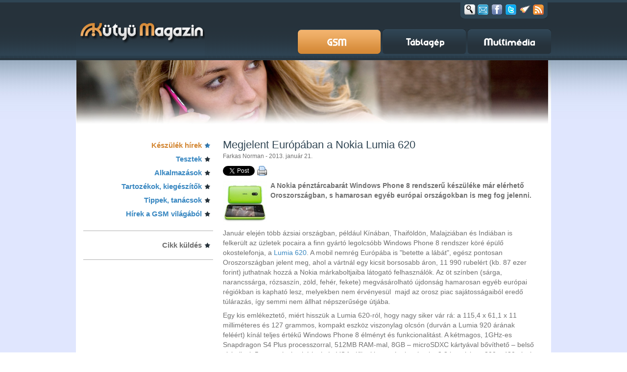

--- FILE ---
content_type: text/html; charset=utf-8
request_url: https://kutyu.hu/cikk/95193/
body_size: 7840
content:
<!DOCTYPE html PUBLIC "-//W3C//DTD XHTML 1.0 Transitional//EN" "http://www.w3.org/TR/xhtml1/DTD/xhtml1-transitional.dtd">
<html xmlns="http://www.w3.org/1999/xhtml" itemscope itemtype="http://schema.org/Article" xmlns:og="http://ogp.me/ns#" xmlns:fb="http://ogp.me/ns/fb#" xml:lang="en">
<head>
	<title>Megjelent Európában a Nokia Lumia 620 - GSM magazin</title>
	<meta http-equiv="Content-Type" content="text/html; charset=utf-8" />
	<meta http-equiv="content-language" content="hu"/>
	<meta name="keywords" content=""/>
	<meta name="author" content=""/>
	<meta name="description" content="A Nokia pénztárcabarát Windows Phone 8 rendszerű készüléke már elérhető Oroszországban, s hamarosan egyéb európai országokban is meg fog jelenni. "/> 
	<link rel="shortcut icon" href="/favicon.ico" type="image/x-icon" />
	<meta http-equiv="Content-Style-Type" content="text/css" />

	<link href="/staticfiles//css/style.css?v=2" rel="stylesheet" type="text/css" />
	<link href="/staticfiles//css/colorbox.css" rel="stylesheet" type="text/css" />
	<link href="/staticfiles//css/webshop_product.css" rel="stylesheet" type="text/css" />

	<link id="sticky_css" href="/staticfiles//css/sticky.css" rel="stylesheet" type="text/css" />

	<script src="/staticfiles//js/jquery-1.11.1.min.js" type="text/javascript"></script>
	<script type="text/javascript" src="/staticfiles//js/jquery.tools.min.js"></script>


	<!--[if lt IE 9]>
	<script type="text/javascript" src="/staticfiles//js/jquery.iecors.js"></script>
	<![endif]-->


	<script type="text/javascript">
		window.onGoa3Invocation = function( response, pageIID ) {
			$.each(response, function( i, r ) {
				$("#zone".concat(r.zone)).parent(".banner_wrap").css("display", "block");
				$("#zone".concat(r.zone)).trigger("zone"+r.zone+"Loaded");
			});
		};
	</script>
	<script type="text/javascript" src="/staticfiles/js/sticky.js"></script>



	<script src="/staticfiles//js/colorbox/jquery.colorbox-min.js" type="text/javascript"></script>

	<meta content="Megjelent Európában a Nokia Lumia 620 - GSM magazin" property="og:title"/>
	<meta content="Kütyü.hu" property="og:site_name"/>
	<meta content="https://kutyu.hu/cikk/95193/" property="og:url"/>
	<meta content="A Nokia pénztárcabarát Windows Phone 8 rendszerű készüléke már elérhető Oroszországban, s hamarosan egyéb európai országokban is meg fog jelenni. " property="og:description"/>
	<meta content="article" property="og:type"/>
	<meta content="158547400885062" property="fb:app_id"/>
	<!-- Add the following three tags inside head -->
	<meta itemprop="name" content="Megjelent Európában a Nokia Lumia 620 - GSM magazin">
	<meta itemprop="description" content="A Nokia pénztárcabarát Windows Phone 8 rendszerű készüléke már elérhető Oroszországban, s hamarosan egyéb európai országokban is meg fog jelenni. ">

	<meta content="http://kutyu.hu/download/viewattach/95193/1/140/504048-153055786.jpg" property="og:image"/>
	<!-- Update your html tag to include the itemscope and itemtype attributes -->
	<meta itemprop="image" content="http://kutyu.hu/download/viewattach/95193/1/140/504048-153055786.jpg">


	<meta name="google-site-verification" content="vrcR9d-QKh6KLZmSjy712yq05uY9MKyscdpqzKcs174" />
	<meta name="google-site-verification" content="nv4xoeTzx3Fa_vSrDamiii9pHo2l0eqSJqlS5jleEJA" />
	<meta name="google-site-verification" content="yDRCyETWMU2Tw9IwbwtVpZxQqc5QBrboMV9KWWqFh5A" />
	<meta name="google-site-verification" content="zjCDW9DKRq6JmRe7naPLyUPHeHCPWyHYPn9MGOea_tA" />
	
	

	<script async src="https://pagead2.googlesyndication.com/pagead/js/adsbygoogle.js?client=ca-pub-8973057218287901" crossorigin="anonymous"></script>

</head>
<body id="article">
<div id="fb-root"></div>
<script>(function(d, s, id) {
  var js, fjs = d.getElementsByTagName(s)[0];
  if (d.getElementById(id)) {return;}
  js = d.createElement(s); js.id = id;
  js.src = "//connect.facebook.net/hu_HU/sdk.js#xfbml=1&version=v2.3&app_id=158547400885062";
  fjs.parentNode.insertBefore(js, fjs);
}(document, 'script', 'facebook-jssdk'));
</script> 
		
<div id="headerbg">
	<div id="header">
		<a title="Kütyü magazin" id="logo" href="http://kutyu.hu"><span class="hidden_info">Kütyü magazin</span></a>
				<script type="text/javascript">
		$(document).ready(function() {
			var $social_box = $("div.social_box");
			$(document.body).on('mouseover', "div.social_box_closed > a.search", function() {
				$(this).parent().removeClass("social_box_closed").addClass("social_box_opened");
			});

			$(document.body).on('click', 'div.social_box > a.search', function() {
				var value = $("form#search input.search_field").val();
				var $p    = $(this).parent();
				if ( value ) {
					$("form#search").submit();
				}
				return false;
			});

			$("div.social_box input.search_field").focusout(function() {
				$(this).removeClass("search_in_focus");
				$social_box.removeClass("social_box_opened").addClass("social_box_closed");
					// remove focus from input field (IE show cursor when input is hidden)
				$(this).blur();

			}).focusin(function() {
				$(this).addClass("search_in_focus");

			});

			$(document.body).on('mouseleave', 'div.social_box_opened', function() {
				var $search_field = $(this).find("input");
				if (!$search_field.hasClass("search_in_focus")) {
					$(this).removeClass("social_box_opened").addClass("social_box_closed");
					// remove focus from input field (IE show cursor when input is hidden)
					$search_field.blur();
				}
			});

					$("a#newsletter").colorbox({transition:"fade", width:"550px", height:"450px", title:"Kütyü magazin hírlevél", iframe: true});
		});

		</script>
		<div class="social_box social_box_closed">
			<form id="search" action="/kereses" method="get">
				<div class="search_background">
					<input type="text" class="search_field" name="sphinx_search300_query"/>
				</div>
				<input type="hidden" name="sphinx_search300_sections[]" value="1683"/>
			</form>
		   <a href="#" class="search social_link" title="Keresés"><span>Keresés</span></a>
		   <a id="newsletter" href="/hirlevel" class="newsletter social_link cboxElement" title="Hírlevél"><span>Newsletter</span></a>

		   <a target="_blank" href="http://www.facebook.com/pages/K%C3%BCty%C3%BC-Magazin/207548695954239" class="facebook social_link" title="Facebook"><span>Facebook</span></a>
		   <a target="_blank" href="http://twitter.com/kutyu_magazin" class="twitter social_link" title="Twitter"><span>Twitter</span></a>
		   <script type="text/javascript">
				$(document).ready(function() {
					$("a#asteroids").on("click", function() {
						$scrollableApi = $("div.gallery_pic").data("scrollable");
						if ($scrollableApi != undefined) {
							$scrollableApi.stop();
						}
						var s = document.createElement('script');
						s.type='text/javascript';
						document.body.appendChild(s);
						s.src='/staticfiles/js/asteroids.js';
						void(0); 
						return false;
					});
				});
		   </script>
		   <a id="asteroids" href="#" class="asteroids social_link" title="Pusztítsd el az oldalt!"><span>Asteroids</span></a>

    	   <a href="/rss/gsm_magazin" class="rss social_link" title="GSM magazin RSS"><span>RSS</span></a>
		</div>

		<!-- Menu -->
		<a id="gsm_button" href="http://gsm-magazin.hu" class="menu_button gsm_active" title="GSM magazin"><span class="hidden_info">GSM magazin</span></a>
		<a id="table_button" href="http://tablagepmagazin.hu" class="menu_button  table_normal" title="Táblagép magazin"><span class="hidden_info">Táblagép magazin</span></a>
		<a id="multimedia_button" href="http://multimediamagazin.hu" class="menu_button multimedia_normal" title="Multimédia magazin"><span class="hidden_info">Multimédia magazin</span></a>

	</div>
</div>
<div id="contentbg">
 
		<!-- content -->
		<div id="content_container">
			<div id="content_header_container">
				<div id="content_header" class="gsm_header"><!-- --></div>
					<script type="text/javascript">
	$(document).ready(function() {
		$("#zone76126").on("zone"+76126+"Loaded", function(e, zoneid) {
			$("#content_header").hide();
		});
	});
</script>

<!-- Goa3 beépítés: 76126 -->
<div class="banner_wrap">
	<div id="zone76126" class="goAdverticum">
		<var class="priority" style="display:none;">1000</var>
	</div>
</div>


			</div>

			<div id="content">
							<div class="col-1">
				 <ul class="starlist">
	<li class="active_menu"><a href="/rovat/1703/">Készülék hírek</a></li>
	<li class="inactive_menu"><a href="/rovat/1702/">Tesztek</a></li>
	<li class="inactive_menu"><a href="/rovat/1704/">Alkalmazások</a></li>
	<li class="inactive_menu"><a href="/rovat/1705/">Tartozékok, kiegészítők</a></li>
	<li class="inactive_menu"><a href="/rovat/1706/">Tippek, tanácsok</a></li>
	<li class="inactive_menu"><a href="/rovat/1707/">Hírek a GSM világából</a></li>
</ul>
	
<div class="clear"><!-- --></div>
				<div class="extra_menu_star">
	<ul>
		<li><a href="/cikk_kuldes">Cikk küldés</a></li>
	</ul>
</div>
				
<iframe src="//www.facebook.com/plugins/likebox.php?href=http%3A%2F%2Fwww.facebook.com%2Fkutyu.magazin&amp;width=265&amp;height=258&amp;show_faces=true&amp;colorscheme=light&amp;stream=false&amp;show_border=true&amp;header=false&amp;appId=242920949065709" scrolling="no" frameborder="0" style="border:none; overflow:hidden; width:265px; height:258px; margin: auto; display: block;" allowTransparency="true"></iframe>

				
				<div id="twitter_follow">
	<a href="https://twitter.com/kutyu_magazin" class="twitter-follow-button" data-show-count="false">Follow @kutyu_magazin</a>
</div>
				<!-- Goa3 beépítés: 76129 -->
<div class="banner_wrap banner banner-box">
	<div id="zone76129" class="goAdverticum">
		<var class="priority" style="display:none;">990</var>
	</div>
</div>


				<!-- Goa3 beépítés: 76130 -->
<div class="banner_wrap banner banner-box">
	<div id="zone76130" class="goAdverticum">
		<var class="priority" style="display:none;">980</var>
	</div>
</div>



								<div class="arrowed_news">
	<h2>Kapcsolódó cikkek</h2>
	<ul class="arrow_list">
				<li>
			<a href="/cikk/93402/" target="_top" title="">Megérkeztek a Nokia Asha 308 és a Nokia Asha 309 okostelefonok</a>
			<span class="date">2012. szeptember 25.</span>
		</li>
				<li>
			<a href="/cikk/95277/" target="_top" title="">Nokia Drive+ navigáció minden WP8 felhasználónak</a>
			<span class="date">2013. január 25.</span>
		</li>
				<li>
			<a href="/cikk/95260/" target="_top" title="">Nokia EOS - Lumia mobil 41 megapixeles PureView kamerával?</a>
			<span class="date">2013. január 25.</span>
		</li>
				<li>
			<a href="/cikk/95253/" target="_top" title="">Nokia Lumia 820 és 920 a Vodafone kínálatában</a>
			<span class="date">2013. január 24.</span>
		</li>
				<li>
			<a href="/cikk/95165/" target="_top" title="">Elérhető a Portico frissítés a Lumia 820 és Lumia 920 modellekre</a>
			<span class="date">2013. január 18.</span>
		</li>
				<li>
			<a href="/cikk/94930/" target="_top" title="">Catwalk: alumínium házas Lumia 920 utód</a>
			<span class="date">2013. január  4.</span>
		</li>
				<li>
			<a href="/cikk/94829/" target="_top" title="">Nokia Lumia 610 teszt - Ami kell</a>
			<span class="date">2012. december 20.</span>
		</li>
				<li>
			<a href="/cikk/94806/" target="_top" title="">Elkezdődött a Windows Phone 7.8 frissítés terjesztése [Frissítve!]</a>
			<span class="date">2012. december 19.</span>
		</li>
				<li>
			<a href="/cikk/94770/" target="_top" title="">Nokia Lumia 505: belépőszintű WP7.8 mobil Mexikónak</a>
			<span class="date">2012. december 18.</span>
		</li>
				<li>
			<a href="/cikk/94702/" target="_top" title="">Két kijelzővel támad az orosz YotaPhone</a>
			<span class="date">2012. december 13.</span>
		</li>
			</ul>
</div>

				<!-- Goa3 beépítés: 76132 -->
<div class="banner_wrap banner banner-box">
	<div id="zone76132" class="goAdverticum">
		<var class="priority" style="display:none;">960</var>
	</div>
</div>


				<div class="arrowed_news">
	<h2 class="fresh-news">Legfrissebb híreink</h2>
	<ul class="arrow_list">
		<li>
			<a href="/cikk/2026/01/06/mobilrol_blokkolhato_a_lopott_ebike_nagyot_lep_elore_a_bosch_rendszere">Mobilról blokkolható a lopott eBike: nagyot lép előre a Bosch rendszere</a>
		</li>
		<li>
			<a href="/cikk/2026/01/06/6k_felbontas_3d_elmeny_es_akar_1000_hz_a_samsung_odyssey_ujdonsagaiban">6K felbontás, 3D élmény és akár 1000 Hz a Samsung Odyssey újdonságaiban</a>
		</li>
		<li>
			<a href="/cikk/2026/01/06/lcd-kijelzos_hutesek_brutalis_teljesitmeny_a_be_quiet_nagy_dobasai_las_vegasban">LCD-kijelzős hűtések, brutális teljesítmény – a be quiet! nagy dobásai Las Vegasban</a>
		</li>
		<li>
			<a href="/cikk/2026/01/06/cselekvo_intelligencia_a_gyakorlatban_az_lg_uj_vizioja">Cselekvő intelligencia a gyakorlatban – az LG új víziója</a>
		</li>
		<li>
			<a href="/cikk/2026/01/06/premium_mems-szenzorok_virtualis_valosaghoz_es_robotikahoz">Prémium MEMS-szenzorok virtuális valósághoz és robotikához</a>
		</li>

	</ul>
</div>
				<!-- Goa3 beépítés: 76131 -->
<div class="banner_wrap banner banner-box">
	<div id="zone76131" class="goAdverticum">
	</div>
</div>


			</div>
			
			<div class="col-2">
				<script type="text/javascript" src="/files/js/openwin.js"></script>

<script type="text/javascript">
	$(document).ready(function() {
		$("div.article img").on("click", function() {
			var href  = $(this).attr("src");
			var width = this.naturalWidth;
			var height = this.naturalHeight;
			if (href.match(/^\/images.*/)) {
				window.open(href, 'viewattach', 'location=0,menubar=0,personalbar=0,status=0,toolbar=0,directories=0,dependent=1,alwaysRaised=1,scrollbars=1,width='+width+',height='+height)
				return false;
			}
		});
	});
</script>
<div class="article">
	<h2 class="article-title">Megjelent Európában a Nokia Lumia 620</h2>

	<span class="author">Farkas Norman - 2013. január 21.</span>
	<div class="share">
		 <div class="facebook_button">
			<div class="fb-like" data-href="http://www.kutyu.hu/cikk/95193/" data-show-faces="false" data-width="120" data-layout="button_count" data-action="like"></div>

		 </div>
		<div class="twitter_button">
			<a href="https://twitter.com/share" class="twitter-share-button" data-count="none" data-url="http://kutyu.hu/cikk/95193" data-text="A Nokia p&eacute;nzt&aacute;rcabar&aacute;t Windows Phone 8 rendszerű k&eacute;sz&uuml;l&eacute;ke m&aacute;r...">Tweet</a>
	
			<script>!function(d,s,id){var js,fjs=d.getElementsByTagName(s)[0];if(!d.getElementById(id)){js=d.createElement(s);js.id=id;js.src="//platform.twitter.com/widgets.js";fjs.parentNode.insertBefore(js,fjs);}}(document,"script","twitter-wjs");</script>
	
		</div>

			<div class="linkedin_button">
				<script src="//platform.linkedin.com/in.js" type="text/javascript"></script>
				<script type="IN/Share" data-url="http://kutyu.hu/cikk/95193/"></script>
			</div>
			<div class="print_button">
				<a href="/cikk-nyomtatas/95193" onclick="return xOpenWin(this, 'print', '600', '480', 'scrollbars=1');"><img src="/staticfiles/img/printer.png" alt="Cikk nyomtatása" title="Cikk nyomtatása" width="20" height="20"/></a>
			</div>
			<div class="clear"><!-- --></div>
		</div>
		<div class="article-lead">
<script type='text/javascript'>
	$(document).ready(function() {
		$("#popup-image").colorbox({transition:"fade", innerWidth:"365px", innerHeight:"390px", iframe: true});
	});
</script>
		<a id="popup-image" href="/viewattachment/view/95193/1/60/">
				<img src="/download/viewattach/95193/1/40/504037-1708765929.jpg" align="left"/>
</a>

		<p>A Nokia p&eacute;nzt&aacute;rcabar&aacute;t Windows Phone 8 rendszerű k&eacute;sz&uuml;l&eacute;ke m&aacute;r el&eacute;rhető Oroszorsz&aacute;gban, s hamarosan egy&eacute;b eur&oacute;pai orsz&aacute;gokban is meg fog jelenni.</p>
		<div class="clear"><!-- --></div>
	</div>
	<!-- Goa3 beépítés: 75994 -->
<div class="banner_wrap banner banner-box">
	<div id="zone75994" class="goAdverticum">
		<var class="priority" style="display:none;">970</var>
	</div>
</div>


	<div class="body">
		<p>Janu&aacute;r elej&eacute;n t&ouml;bb &aacute;zsiai orsz&aacute;gban, p&eacute;ld&aacute;ul K&iacute;n&aacute;ban, Thaif&ouml;ld&ouml;n, Malajzi&aacute;ban &eacute;s Indi&aacute;ban is felker&uuml;lt az &uuml;zletek pocaira a finn gy&aacute;rt&oacute; legolcs&oacute;bb Windows Phone 8 rendszer k&ouml;r&eacute; &eacute;p&uuml;lő okostelefonja, a <a href="http://kutyu.hu/cikk-proxy/94571" target="_blank">Lumia 620</a>. A mobil nemr&eacute;g Eur&oacute;p&aacute;ba is &quot;betette a l&aacute;b&aacute;t&quot;, eg&eacute;sz pontosan Oroszorsz&aacute;gban jelent meg, ahol a v&aacute;rtn&aacute;l egy kicsit borsosabb &aacute;ron, 11 990 rubel&eacute;rt (kb. 87 ezer forint) juthatnak hozz&aacute; a Nokia m&aacute;rkaboltjaiba l&aacute;togat&oacute; felhaszn&aacute;l&oacute;k. Az &ouml;t sz&iacute;nben (s&aacute;rga, narancss&aacute;rga, r&oacute;zsasz&iacute;n, z&ouml;ld, feh&eacute;r, fekete) megv&aacute;s&aacute;rolhat&oacute; &uacute;jdons&aacute;g hamarosan egy&eacute;b eur&oacute;pai r&eacute;gi&oacute;kban is kaphat&oacute; lesz, melyekben nem &eacute;rv&eacute;nyes&uuml;l &nbsp;majd az orosz piac saj&aacute;toss&aacute;gaib&oacute;l eredő t&uacute;l&aacute;raz&aacute;s, &iacute;gy semmi nem &aacute;llhat n&eacute;pszerűs&eacute;ge &uacute;tj&aacute;ba.</p>
<p>Egy kis eml&eacute;keztető, mi&eacute;rt hissz&uuml;k a Lumia 620-r&oacute;l, hogy nagy siker v&aacute;r r&aacute;: a 115,4 x 61,1 x 11 millim&eacute;teres &eacute;s 127 grammos, kompakt eszk&ouml;z viszonylag olcs&oacute;n (durv&aacute;n a Lumia 920 &aacute;r&aacute;nak fel&eacute;&eacute;rt) k&iacute;n&aacute;l teljes &eacute;rt&eacute;kű Windows Phone 8 &eacute;lm&eacute;nyt &eacute;s funkcionalit&aacute;st. A k&eacute;tmagos, 1GHz-es Snapdragon S4 Plus processzorral, 512MB RAM-mal, 8GB&nbsp;&ndash;&nbsp;microSDXC k&aacute;rty&aacute;val bőv&iacute;thető&nbsp;&ndash;&nbsp;belső t&aacute;rhellyel, 5 megapixeles h&aacute;tlapi- &eacute;s VGA előlapi kamer&aacute;val, valamint 3,8 h&uuml;velykes, 800 x 480 pixel felbont&aacute;s&uacute; ClearBlack TFT kijelzővel felv&eacute;rtezett telefon minden olyan ig&eacute;nyt ki tud el&eacute;g&iacute;teni, amit egy okostelefonnal szemben t&aacute;maszthat az &aacute;tlagfelhaszn&aacute;l&oacute;. A hab a tort&aacute;n, hogy a t&ouml;bb sz&iacute;nv&aacute;ltozat miatt a k&uuml;lső megjelen&eacute;s frontj&aacute;n sem kell kompromisszumokba bocs&aacute;tkozni, sőt az &ouml;nkifejez&eacute;s ker&uuml;lhet előt&eacute;rbe&nbsp;&ndash;&nbsp;ez fők&eacute;nt a fiatalok sz&aacute;m&aacute;ra lehet rendk&iacute;v&uuml;l vonz&oacute;.</p>
<p>&nbsp;</p>
<p><div class="image" align="center" style="margin: auto; width: 460px;">
<!-- Simple Image -->
<script type='text/javascript'>
	$(document).ready(function() {
		$("#zoom-image-95193-2-0").colorbox({transition:"fade", innerWidth:"645px", innerHeight:"599px", title:"", iframe: true});
	});
</script>
	<a id="zoom-image-95193-2-0" href="/viewattachment/view/95193/2/0/">
<img src="/download/viewattach/95193/2/105/504060-1583310789.jpg" alt="" style="border-width: 0px; width: 460px; height: 407px;" alt="cikk csatolmány"/>
</a>




</div></p>
<p><br />
&nbsp;</p>

<p><br />
&nbsp;</p>
<p>[Forr&aacute;s: <a href="http://www.unwiredview.com/2013/01/18/nokias-cheapest-windows-phone-8-handset-lumia-620-goes-on-sale-in-europe/" target="_blank">Unwired View</a>]</p>
	</div>
	<div class="keywords">
<span class="keyword_title">Kulcsszavak:</span>		<a href="/hirek?kulcsszo=Windows Phone 8"><span>Windows Phone 8</span>,</a>
		<a href="/hirek?kulcsszo=Európa"><span>Európa</span>,</a>
		<a href="/hirek?kulcsszo=Oroszország"><span>Oroszország</span>,</a>
		<a href="/hirek?kulcsszo=okostelefon"><span>okostelefon</span>,</a>
		<a href="/hirek?kulcsszo=Lumia"><span>Lumia</span>,</a>
		<a href="/hirek?kulcsszo=Nokia"><span>Nokia</span></a>
	</div>

</div>
<a class="more" href="http://gsm-magazin.hu/">Vissza</a>

<div id="facebook-comment">
	<div class="fb-comments" data-href="http://kutyu.hu/cikk/95193" data-numposts="5" data-width="640"></div>
</div>


    	    </div>
			<div class="clear"><!-- --></div>
			</div>

<!-- Goa3 beépítés: 76174 -->
<div class="banner_wrap banner banner-box">
	<div id="zone76174" class="goAdverticum">
		<var class="priority" style="display:none;">950</var>
	</div>
</div>


	    </div>
</div>
  <!-- footer -->
<div id="footer">
	<div class="inner">
		<div class="inner-top">
			<div class="privacy undrln"><strong>Kütyü Magazin</strong> &copy; 2026<br />
				<a class="privacy_link" href="/impresszum">Impresszum</a> 
				<a class="privacy_link" href="/mediaajanlat">Médiaajánlat</a>
				<a class="privacy_link" href="/partnereink">Partnereink</a>
				<a class="privacy_link" href="/mobile?noredir=0">Mobil verzió</a>
				<a class="mail_to"  href="mailto: info@kutyu.hu">info@kutyu.hu</a>

			</div>
<div id="footer-sectionbox-1683" class="footer-sectionbox">
	<strong class="sectionbox-title"><a href="/rovat/1683/">GSM magazin</a></strong>
	 <ul class="sections">
		<li><a href="/rovat/1703/">Készülék hírek</a></li>
		<li><a href="/rovat/1702/">Tesztek</a></li>
		<li><a href="/rovat/1704/">Alkalmazások</a></li>
		<li><a href="/rovat/1705/">Tartozékok, kiegészítők</a></li>
		<li><a href="/rovat/1706/">Tippek, tanácsok</a></li>
		<li><a href="/rovat/1707/">Hírek a GSM világából</a></li>
	</ul>
 </div>
<div id="footer-sectionbox-1684" class="footer-sectionbox">
	<strong class="sectionbox-title"><a href="/rovat/1684/">Táblagép magazin</a></strong>
	 <ul class="sections">
		<li><a href="/rovat/1715/">Hírek a táblagépekről</a></li>
		<li><a href="/rovat/1709/">Készülékek</a></li>
		<li><a href="/rovat/1708/">Tesztek</a></li>
		<li><a href="/rovat/1713/">Tartozékok, kiegészítők</a></li>
		<li><a href="/rovat/1710/">Alkalmazások, játékok</a></li>
		<li><a href="/rovat/1714/">Tippek, tanácsok</a></li>
		<li><a href="/rovat/1712/">Navigáció</a></li>
	</ul>
 </div>
<div id="footer-sectionbox-1685" class="footer-sectionbox">
	<strong class="sectionbox-title"><a href="/rovat/1685/">Multimédia magazin</a></strong>
	 <ul class="sections">
		<li><a href="/rovat/1721/">Hírek</a></li>
		<li><a href="/rovat/1718/">Készülékek</a></li>
		<li><a href="/rovat/1717/">Tesztek</a></li>
		<li><a href="/rovat/1723/">Tippek, trükkök</a></li>
		<li><a href="/rovat/1719/">Alkalmazások</a></li>
		<li><a href="/rovat/1722/">Zene</a></li>
		<li><a href="/rovat/1810/">Szponzorált cikkek</a></li>
	</ul>
 </div>
				<div class="clear"><!-- --></div>
		</div>
		<div id="partnerbox">
				<ul class="partners">
					<li><strong>Partnereink:</strong></li>

					<li><a href="http://www.prim.hu">www.prim.hu</a></li>
					<li><a href="http://www.hirek.com">www.hirek.com</a></li>
					<li><a href="http://www.letoltes.com">www.letoltes.com</a></li>
					<li><a href="http://www.primlista.hu">www.primlista.hu</a></li>
					<li><a href="http://www.porthole.hu">www.porthole.hu</a></li>
				</ul>

				<div class="footer-facebook">
					<div id="fb-root"></div>
					<div id="fb-like"></div>
					<script type="text/javascript">
//<![CDATA[
					
					$(document).ready(function() {
						$("#fb-like").append('<fb:like href="http://www.facebook.com/pages/K%C3%BCty%C3%BC-Magazin/207548695954239" send="false" layout="button_count" width="90" show_faces="false" font=""></fb:like>');
					});
//]]>
					</script>
				</div>
				<div class="clear"><!-- --></div>
				<div class="footer_rss24">
					<a href="http://rss24.hu/">RSS24.hu</a> - Friss hírek a nap 24 órájában!
				</div>
		</div>
	</div>
</div>
		



<!-- AudienceScience Async Data Collection Tag -->
<script>
(function() {
 var csid = "F09828";
 var bpid = "madhousehu";
 var e = document.createElement("script");
 var s = document.getElementsByTagName("script")[0];
 e.src = "//js.revsci.net/gateway/gw.js?auto=t&csid=" + csid + "&bpid=" + bpid;
 e.async = true;
 s.parentNode.insertBefore(e, s);
})();
</script>
<!-- End AudienceScience Data Collection Tag -->



<!-- Google tag (gtag.js) -->
<script async src="https://www.googletagmanager.com/gtag/js?id=G-CTJ502LHWW"></script>
<script>
  window.dataLayer = window.dataLayer || [];
  function gtag(){dataLayer.push(arguments);}
  gtag('js', new Date());

  gtag('config', 'G-CTJ502LHWW');
</script>


		<script type="text/javascript" src="https://ad.adverticum.net/g3.js"></script>
	</body>
</html>

--- FILE ---
content_type: text/html; charset=utf-8
request_url: https://www.google.com/recaptcha/api2/aframe
body_size: 265
content:
<!DOCTYPE HTML><html><head><meta http-equiv="content-type" content="text/html; charset=UTF-8"></head><body><script nonce="6Fkhmbg_F1m_AsaCJ9Mo5A">/** Anti-fraud and anti-abuse applications only. See google.com/recaptcha */ try{var clients={'sodar':'https://pagead2.googlesyndication.com/pagead/sodar?'};window.addEventListener("message",function(a){try{if(a.source===window.parent){var b=JSON.parse(a.data);var c=clients[b['id']];if(c){var d=document.createElement('img');d.src=c+b['params']+'&rc='+(localStorage.getItem("rc::a")?sessionStorage.getItem("rc::b"):"");window.document.body.appendChild(d);sessionStorage.setItem("rc::e",parseInt(sessionStorage.getItem("rc::e")||0)+1);localStorage.setItem("rc::h",'1767727354314');}}}catch(b){}});window.parent.postMessage("_grecaptcha_ready", "*");}catch(b){}</script></body></html>

--- FILE ---
content_type: text/css
request_url: https://kutyu.hu/staticfiles//css/webshop_product.css
body_size: 414
content:
div.webshop_product_container {
	margin: 25px 0;
}
div.webshop_product_container span.webshop_tab_title {
	text-indent: -10000px;
	display: block;
	width: 133px;
	height: 32px;
	background: url(../img/webshop_tab.jpg) no-repeat 0 0;
}

div.webshop_product_container div.webshop_product {
	background: #FFFFFF;
	padding: 10px;
	border-top: 1px solid #AFAFAF;
	border-bottom: 1px solid #AFAFAF;

	position: relative;
}
div.webshop_product_container div.product_details {
	float: left;
	width: 250px;
	margin-left: 10px;
}

div.webshop_product_container h4.product_name {
	color: #314654;
	font-size: 20px;
	display: block;
	overflow: hidden;
	height: 60px;
}
div.webshop_product_container h4.product_name a {
	text-decoration: none;
	color: #314654;
	font-size: 20px;
}

div.webshop_product_container  a.product_image {
	float: left;
	display: block;
	width: 180px;
}

div.webshop_product_container span.price {
	font-size: 24px;
	font-weight: bold;
	text-align: left;
	color: #d38632;
	position: absolute;
	bottom: 10px;
}


--- FILE ---
content_type: text/css
request_url: https://kutyu.hu/staticfiles//css/sticky.css
body_size: 669
content:
div.sticky_container {
	background: url(../img/sticky/sticky.png);
	background-repeat: no-repeat;
	padding: 20px 0;
	width: 334px;
	height: 260px;
	position: relative;
	z-index: 5000;
}
	div.product_container {
		position: relative;
		overflow: hidden;
		width: 260px;
		height: 260px;
		margin-left: 60px;
	}

	div.sticky_container div.products {
		width: 20000em;
		position: absolute;
		overflow: hidden;
	}	
	div.sticky_container div.products div.product {
		float: left;
		position: relative;
		width: 280px;
	}
	div.sticky_container div.product_details {
		height: 200px;
		overflow: hidden;	
	}

	div.sticky_container h2.product_title {
		margin-bottom: 15px;
		font-weight: bold;
	}
		div.sticky_container h2.product_title a { 
			color: #314654;
			font-weight: bold;
		}


	div.sticky_container div.product_image,
	div.sticky_container div.product_desc {
		float: left;	
	}
	div.sticky_container div.product_desc {
		width: 135px;
		margin-left: 10px;	
		color: #181818;
		font-size: 14px;
		line-height: 18px;
		text-align: left;
	}
		div.sticky_container div.product_desc ul {
			color: #000000;	
			list-style: disc;
		}
			div.sticky_container div.product_desc ul li {
				margin-bottom: 5px;	
			}
		div.sticky_container div.product_image span.price {
			display: block;
			width: 120px;
			text-align: center;
			font-size: 17px;
			font-weight: bold;
			color: 	#3887C1;
			margin-top: 20px;
		}
		div.sticky_container div.navigation {
			position: relative;
			top: 220px;	
		}

			div.sticky_container div.navigation a.navigation_button {
				display: block;
				text-indent: 10000px;
				width: 123px;
				height: 35px;
				float: left;
				cursor: pointer;
				/* Disable select */
				-webkit-touch-callout: none;
				-webkit-user-select: none;
				-khtml-user-select: none;
				-moz-user-select: none;
				-ms-user-select: none;
				-o-user-select: none;
				user-select: none;
			}
			div.sticky_container div.navigation a.left_button {
				background: url(../img/sticky/button_left.png);
			}
			div.sticky_container div.navigation a.right_button {
				background: url(../img/sticky/button_right.png);
				margin-left: 13px;
			}




--- FILE ---
content_type: application/javascript
request_url: https://kutyu.hu/files/js/openwin.js
body_size: 263
content:
function xOpenWin( a, win, width, height, params ) {
	var href = a.href;
	if (href.length > 0) {
		if (params == undefined) params = '';
		var nparams = 'location=0,menubar=0,personalbar=0,status=0,toolbar=0,directories=0,dependent=1,alwaysRaised=1,scrollbars=1';
		nparams += nparams + ',' + params + ',width=' + width + ',height=' + height;

		if (window.open(href, win, nparams)) return(false);
	}

	return(true);
}


--- FILE ---
content_type: application/javascript
request_url: https://kutyu.hu/staticfiles/js/sticky.js
body_size: 1298
content:
function Sticky(jsonpUrl, xmlUrl) {
	var _self = this;

	this.templateData = [
		'<div class="sticky_container">',
			'<div class="product_container">',
				'<div class="products items">',
					'<% for (key in this.products) { %>',
					'<div class="product item">',
						'<h2 class="product_title"><a target="_blank" href="<%= this.products[key].link %>"><%= this.products[key].name %></a></h2>',
						'<div class="sticky_content">',
							'<div class="product_details">',
								'<div class="product_image">',
									'<a target="_blank" href="<%= this.products[key].link %>"><img src="<%= this.products[key].img %>"/></a>',
									'<span class="price"><%= this.products[key].price %></span>',
								'</div>',
								'<div class="product_desc">',
									'<%= this.products[key].description %>',
								'</div>',
								'<div class="clear"><!-- --></div>',
							'</div>',
						'</div>',
					'</div>',
					'<% } %>',
				'</div>',
				'<div class="navigation">',
					'<a class="prev_product left_button navigation_button">Előző</a>',
					'<a class="next_product right_button navigation_button">Következő</a>',
					'<div class="clear"><!-- --></div>',
				'</div>',
				'<div class="clear"><!-- --></div>',
			'</div>',
		'</div>'
	];

	this.xmlUrl = xmlUrl;
	this.jsonpUrl = jsonpUrl;
	this.$container = null;

	this.timer = null;
	this.containerHeight = 0;
	// new events cancel previous events
	this.closeOn = true;

	this.openBox = function() {
		if (!_self.$container.hasClass("opened") && _self.closeOn === false) {
			clearTimeout(_self.timer);
			_self.$container.addClass("opened");
			_self.$container.animate({right: "+=300"}, 100);
		}
	};

	this.closeBox = function() {
		if (_self.$container.hasClass("opened") && _self.closeOn === true) {
			clearTimeout(_self.timer);
			_self.$container.removeClass("opened");
			_self.$container.animate({right: "-=300"}, 100);
		}
	};

	this.positionSticky = function( data ) {
		_self.$container = $(document.createElement("div")).append($.jqote(_self.templateData.join(" "), data));

	
		$("body").append(_self.$container);
		var $scrollableDiv = _self.$container.find("div.product_container");
		$scrollableDiv.scrollable({
			next: ".next_product",
			prev: ".prev_product",
			circular: true
		});
		_self.containerHeight = _self.$container.height();

		_self.$container.css({
			"position": "fixed",
			"right": "-300px"
		});

		_self.$container.on("mouseenter", function() {
			_self.closeOn = false;
			_self.timer = setTimeout(_self.openBox, 200);
		}).on("mouseleave", function() {
			_self.closeOn = true;
			_self.timer = setTimeout(_self.closeBox, 3000);
		});

		_self.repositionTop();
	};

	this.repositionTop = function() {
		var height = $(window).height();
		topPosition  = parseInt( height - _self.containerHeight - 200 );
		_self.$container.css("top", topPosition+"px");
	};

	this.xmlToData = function(xml) {
		var $items = $(xml).find('item');
		var data   = [];

		for ( var i=0; i<$items.length; i++ ) {
			var $item    = $($items.get(i));
			var nodes    = ['name', 'img', 'description', 'price', 'link'];
			var itemData = {};

			for ( var j in nodes ) {
				var node  = nodes[j];
				var $node = $item.find(node);

				if ( $node.length === 1) {
					itemData[node] = $node.text();
				}
			}

			data.push(itemData);
		}

		return data;

	};

	this.create = function() {
		$.ajax({
			url: _self.xmlUrl,
			data: {
				xml: _self.xmlUrl
				//invalidate: 1
			},
			dataType: 'xml',
			success: function( xmlData ) {
				var data = _self.xmlToData(xmlData);

				stickyData = {};

				if ( data ) {
					stickyData.products = data;

					_self.positionSticky(stickyData);
				}
			}
		});
	};
	
	$(window).resize(function() {
		if ( _self.$container !== undefined ) {
			_self.repositionTop();
		}
	});
}
